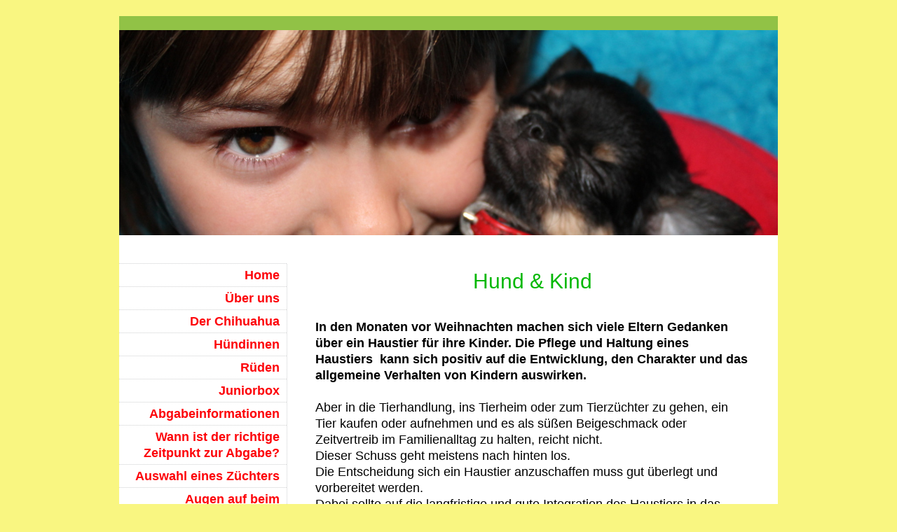

--- FILE ---
content_type: text/html; charset=UTF-8
request_url: https://www.magic-of-sirius.at/hund-kind/
body_size: 7852
content:
<!DOCTYPE html>
<html lang="de"  ><head prefix="og: http://ogp.me/ns# fb: http://ogp.me/ns/fb# business: http://ogp.me/ns/business#">
    <meta http-equiv="Content-Type" content="text/html; charset=utf-8"/>
    <meta name="generator" content="IONOS MyWebsite"/>
        
    <link rel="dns-prefetch" href="//cdn.website-start.de/"/>
    <link rel="dns-prefetch" href="//102.mod.mywebsite-editor.com"/>
    <link rel="dns-prefetch" href="https://102.sb.mywebsite-editor.com/"/>
    <link rel="shortcut icon" href="https://www.magic-of-sirius.at/s/misc/favicon.png?1322563934"/>
        <title>Chihuahua`s von "Magic of Sirius" und "Zaubergarten Avalons" - Hund &amp; Kind</title>
    
    

<meta name="format-detection" content="telephone=no"/>
        <meta name="keywords" content="Chihuahuas, Papillons, Magic of Sirius, Vom Zaubergarten Avalons, Ennstal, Steyr Land, Oberösterreich"/>
            <meta name="description" content="Neue Seite"/>
            <meta name="robots" content="index,follow"/>
        <link href="https://www.magic-of-sirius.at/s/style/layout.css?1706616968" rel="stylesheet" type="text/css"/>
    <link href="https://www.magic-of-sirius.at/s/style/main.css?1706616968" rel="stylesheet" type="text/css"/>
    <link href="https://www.magic-of-sirius.at/s/style/font.css?1706616968" rel="stylesheet" type="text/css"/>
    <link href="//cdn.website-start.de/app/cdn/min/group/web.css?1763478093678" rel="stylesheet" type="text/css"/>
<link href="//cdn.website-start.de/app/cdn/min/moduleserver/css/de_DE/common,counter,facebook,shoppingbasket?1763478093678" rel="stylesheet" type="text/css"/>
    <link href="https://102.sb.mywebsite-editor.com/app/logstate2-css.php?site=535685724&amp;t=1769014311" rel="stylesheet" type="text/css"/>

<script type="text/javascript">
    /* <![CDATA[ */
var stagingMode = '';
    /* ]]> */
</script>
<script src="https://102.sb.mywebsite-editor.com/app/logstate-js.php?site=535685724&amp;t=1769014311"></script>

    <link href="https://www.magic-of-sirius.at/s/style/print.css?1763478093678" rel="stylesheet" media="print" type="text/css"/>
    <script type="text/javascript">
    /* <![CDATA[ */
    var systemurl = 'https://102.sb.mywebsite-editor.com/';
    var webPath = '/';
    var proxyName = '';
    var webServerName = 'www.magic-of-sirius.at';
    var sslServerUrl = 'https://www.magic-of-sirius.at';
    var nonSslServerUrl = 'http://www.magic-of-sirius.at';
    var webserverProtocol = 'http://';
    var nghScriptsUrlPrefix = '//102.mod.mywebsite-editor.com';
    var sessionNamespace = 'DIY_SB';
    var jimdoData = {
        cdnUrl:  '//cdn.website-start.de/',
        messages: {
            lightBox: {
    image : 'Bild',
    of: 'von'
}

        },
        isTrial: 0,
        pageId: 924276558    };
    var script_basisID = "535685724";

    diy = window.diy || {};
    diy.web = diy.web || {};

        diy.web.jsBaseUrl = "//cdn.website-start.de/s/build/";

    diy.context = diy.context || {};
    diy.context.type = diy.context.type || 'web';
    /* ]]> */
</script>

<script type="text/javascript" src="//cdn.website-start.de/app/cdn/min/group/web.js?1763478093678" crossorigin="anonymous"></script><script type="text/javascript" src="//cdn.website-start.de/s/build/web.bundle.js?1763478093678" crossorigin="anonymous"></script><script src="//cdn.website-start.de/app/cdn/min/moduleserver/js/de_DE/common,counter,facebook,shoppingbasket?1763478093678"></script>
<script type="text/javascript" src="https://cdn.website-start.de/proxy/apps/static/resource/dependencies/"></script><script type="text/javascript">
                    if (typeof require !== 'undefined') {
                        require.config({
                            waitSeconds : 10,
                            baseUrl : 'https://cdn.website-start.de/proxy/apps/static/js/'
                        });
                    }
                </script><script type="text/javascript" src="//cdn.website-start.de/app/cdn/min/group/pfcsupport.js?1763478093678" crossorigin="anonymous"></script>    <meta property="og:type" content="business.business"/>
    <meta property="og:url" content="https://www.magic-of-sirius.at/hund-kind/"/>
    <meta property="og:title" content="Chihuahua`s von &quot;Magic of Sirius&quot; und &quot;Zaubergarten Avalons&quot; - Hund &amp; Kind"/>
            <meta property="og:description" content="Neue Seite"/>
                <meta property="og:image" content="https://www.magic-of-sirius.at/s/img/emotionheader5796640302.jpg"/>
        <meta property="business:contact_data:country_name" content="Deutschland"/>
    <meta property="business:contact_data:street_address" content="Rodelsbach 19"/>
    <meta property="business:contact_data:locality" content="Großraming"/>
    
    
    <meta property="business:contact_data:postal_code" content="4463"/>
    <meta property="business:contact_data:phone_number" content="+43 650 9981614"/>
    
    
</head>


<body class="body diyBgActive  cc-pagemode-default diy-market-de_DE" data-pageid="924276558" id="page-924276558">
    
    <div class="diyw">
        ﻿<div id="container">
	<div id="wrapper">
		<div id="header">
			<div id="header_wrapper" class="altcolor">
				
<style type="text/css" media="all">
.diyw div#emotion-header {
        max-width: 940px;
        max-height: 293px;
                background: #93fbfa;
    }

.diyw div#emotion-header-title-bg {
    left: 0%;
    top: 30%;
    width: 100%;
    height: 0%;

    background-color: #FFFFFF;
    opacity: 0.31;
    filter: alpha(opacity = 31);
    display: none;}
.diyw img#emotion-header-logo {
    left: 1.00%;
    top: 0.00%;
    background: transparent;
                border: 1px solid #CCCCCC;
        padding: 0px;
                display: none;
    }

.diyw div#emotion-header strong#emotion-header-title {
    left: 5%;
    top: 3%;
    color: #fcf302;
    display: none;    font: normal bold 92px/120% 'Comic Sans MS', cursive;
}

.diyw div#emotion-no-bg-container{
    max-height: 293px;
}

.diyw div#emotion-no-bg-container .emotion-no-bg-height {
    margin-top: 31.17%;
}
</style>
<div id="emotion-header" data-action="loadView" data-params="active" data-imagescount="1">
            <img src="https://www.magic-of-sirius.at/s/img/emotionheader5796640302.jpg?1414827632.940px.293px" id="emotion-header-img" alt=""/>
            
        <div id="ehSlideshowPlaceholder">
            <div id="ehSlideShow">
                <div class="slide-container">
                                        <div style="background-color: #93fbfa">
                            <img src="https://www.magic-of-sirius.at/s/img/emotionheader5796640302.jpg?1414827632.940px.293px" alt=""/>
                        </div>
                                    </div>
            </div>
        </div>


        <script type="text/javascript">
        //<![CDATA[
                diy.module.emotionHeader.slideShow.init({ slides: [{"url":"https:\/\/www.magic-of-sirius.at\/s\/img\/emotionheader5796640302.jpg?1414827632.940px.293px","image_alt":"","bgColor":"#93fbfa"}] });
        //]]>
        </script>

    
            
        
            
    
    
    
    <script type="text/javascript">
    //<![CDATA[
    (function ($) {
        function enableSvgTitle() {
                        var titleSvg = $('svg#emotion-header-title-svg'),
                titleHtml = $('#emotion-header-title'),
                emoWidthAbs = 940,
                emoHeightAbs = 293,
                offsetParent,
                titlePosition,
                svgBoxWidth,
                svgBoxHeight;

                        if (titleSvg.length && titleHtml.length) {
                offsetParent = titleHtml.offsetParent();
                titlePosition = titleHtml.position();
                svgBoxWidth = titleHtml.width();
                svgBoxHeight = titleHtml.height();

                                titleSvg.get(0).setAttribute('viewBox', '0 0 ' + svgBoxWidth + ' ' + svgBoxHeight);
                titleSvg.css({
                   left: Math.roundTo(100 * titlePosition.left / offsetParent.width(), 3) + '%',
                   top: Math.roundTo(100 * titlePosition.top / offsetParent.height(), 3) + '%',
                   width: Math.roundTo(100 * svgBoxWidth / emoWidthAbs, 3) + '%',
                   height: Math.roundTo(100 * svgBoxHeight / emoHeightAbs, 3) + '%'
                });

                titleHtml.css('visibility','hidden');
                titleSvg.css('visibility','visible');
            }
        }

        
            var posFunc = function($, overrideSize) {
                var elems = [], containerWidth, containerHeight;
                                    elems.push({
                        selector: '#emotion-header-title',
                        overrideSize: true,
                        horPos: 3.32,
                        vertPos: 100                    });
                    lastTitleWidth = $('#emotion-header-title').width();
                                                elems.push({
                    selector: '#emotion-header-title-bg',
                    horPos: 0,
                    vertPos: 0                });
                                
                containerWidth = parseInt('940');
                containerHeight = parseInt('293');

                for (var i = 0; i < elems.length; ++i) {
                    var el = elems[i],
                        $el = $(el.selector),
                        pos = {
                            left: el.horPos,
                            top: el.vertPos
                        };
                    if (!$el.length) continue;
                    var anchorPos = $el.anchorPosition();
                    anchorPos.$container = $('#emotion-header');

                    if (overrideSize === true || el.overrideSize === true) {
                        anchorPos.setContainerSize(containerWidth, containerHeight);
                    } else {
                        anchorPos.setContainerSize(null, null);
                    }

                    var pxPos = anchorPos.fromAnchorPosition(pos),
                        pcPos = anchorPos.toPercentPosition(pxPos);

                    var elPos = {};
                    if (!isNaN(parseFloat(pcPos.top)) && isFinite(pcPos.top)) {
                        elPos.top = pcPos.top + '%';
                    }
                    if (!isNaN(parseFloat(pcPos.left)) && isFinite(pcPos.left)) {
                        elPos.left = pcPos.left + '%';
                    }
                    $el.css(elPos);
                }

                // switch to svg title
                enableSvgTitle();
            };

                        var $emotionImg = jQuery('#emotion-header-img');
            if ($emotionImg.length > 0) {
                // first position the element based on stored size
                posFunc(jQuery, true);

                // trigger reposition using the real size when the element is loaded
                var ehLoadEvTriggered = false;
                $emotionImg.one('load', function(){
                    posFunc(jQuery);
                    ehLoadEvTriggered = true;
                                        diy.module.emotionHeader.slideShow.start();
                                    }).each(function() {
                                        if(this.complete || typeof this.complete === 'undefined') {
                        jQuery(this).load();
                    }
                });

                                noLoadTriggeredTimeoutId = setTimeout(function() {
                    if (!ehLoadEvTriggered) {
                        posFunc(jQuery);
                    }
                    window.clearTimeout(noLoadTriggeredTimeoutId)
                }, 5000);//after 5 seconds
            } else {
                jQuery(function(){
                    posFunc(jQuery);
                });
            }

                        if (jQuery.isBrowser && jQuery.isBrowser.ie8) {
                var longTitleRepositionCalls = 0;
                longTitleRepositionInterval = setInterval(function() {
                    if (lastTitleWidth > 0 && lastTitleWidth != jQuery('#emotion-header-title').width()) {
                        posFunc(jQuery);
                    }
                    longTitleRepositionCalls++;
                    // try this for 5 seconds
                    if (longTitleRepositionCalls === 5) {
                        window.clearInterval(longTitleRepositionInterval);
                    }
                }, 1000);//each 1 second
            }

            }(jQuery));
    //]]>
    </script>

    </div>

			</div>
		</div>
		<div class="c"></div>	
		<div id="content">
			<div class="gutter">
				
        <div id="content_area">
        	<div id="content_start"></div>
        	
        
        <div id="matrix_1026326541" class="sortable-matrix" data-matrixId="1026326541"><div class="n module-type-header diyfeLiveArea "> <h1><span class="diyfeDecoration">Hund &amp; Kind</span></h1> </div><div class="n module-type-text diyfeLiveArea "> <p> </p>
<p><strong>In den Monaten vor Weihnachten machen sich viele Eltern Gedanken über ein Haustier für ihre Kinder. Die Pflege und Haltung eines Haustiers  kann sich positiv auf die Entwicklung, den
Charakter und das allgemeine Verhalten von Kindern auswirken.</strong></p>
<p> </p>
<p>Aber in die Tierhandlung, ins Tierheim oder zum Tierzüchter zu gehen, ein Tier kaufen oder aufnehmen und es als süßen Beigeschmack oder Zeitvertreib im Familienalltag zu halten, reicht nicht.</p>
<p>Dieser Schuss geht meistens nach hinten los.</p>
<p>Die Entscheidung sich ein Haustier anzuschaffen muss gut überlegt und vorbereitet werden.</p>
<p>Dabei sollte auf die langfristige und gute Integration des Haustiers in das eigene Leben und das des Kindes Rücksicht genommen werden. Entscheidungen und Alternativen sollten gut überlegt und
abgewogen und die Anschaffung als langjährige Aufgabe betrachtet werden.</p>
<p>Genau aus diesem Grund widmen sich die <a href="http://www.tierfreunde.org" target="_blank" title="Tierfreunde Österreich">Tierfreunde Österreich</a> im Herbst und in der Vorweihnachtszeit dem
Schwerpunktthema Kinder und Haustiere – Möglichkeiten, Maßnahmen und Aufgaben, die ein Haustier mit sich bringt.</p>
<p>Im ersten Artikel wollen wir uns mit den positiven Aspekten der Haustierhaltung für Kinder beschäftigen.</p>
<p> </p> </div><div class="n module-type-text diyfeLiveArea "> <p><strong>Warum ein Haustier für Kinder?</strong><br/>
Zahlreiche Studien haben wissenschaftlich erwiesen, dass die Haltung eines Haustiers bei Kindern zu einer sehr guten Entwicklung von Charakter, Psyche und Verhalten beiträgt.</p>
<p>Ein Kind betrachtet Hund, Katze, Nager, Fisch oder Vogel in erster Linie als einen Freund zum Spielen, Kuscheln und Umsorgen.</p>
<p>Doch näher betrachtet steckt viel mehr dahinter als ein vierbeiniger Freund, der immer da ist.</p>
<p>Das Haustier nimmt das Kind so an, wie es ist.</p>
<p>Ein Hund zum Beispiel opfert sich für ein Kind zu 100% auf, ist immer treu, egal ob das Kind schüchtern oder draufgängerisch, dick oder dünn, groß oder klein ist.</p>
<p>Das Haustier ist immer für das Kind da, hat bedingungslos Zeit und lernt dem Kind gleichzeitig Verantwortung zu übernehmen.</p>
<p>Dieser Aspekt ist sehr wichtig, da so die Entwicklung der sozialen Kompetenzen schon im frühen Kindesalter beginnt und sich so im Verhalten des Kindes tief verankern kann.</p>
<p>Verantwortungsbewusstsein, Ordnung und Zuverlässigkeit spielen im Leben eines Kindes mit einem Haustier von Anfang an eine große und bedeutende Rolle.</p>
<p>Die Verantwortung, die das Kind für das Haustier entwickelt und das Signal des Haustiers an das Kind, dass es gebraucht wird, erzeugen beim Kind ein gutes und bodenständiges Selbstbewusstsein,
dass auch später von großer Bedeutung für die Psyche eines Erwachsenen ist.</p>
<p>Zusätzlich bildet ein Kind mit Haustier ein hohes Maß an Einfühlungsvermögen aus.</p>
<p>Haustiere zeigen dem Kind immer sehr deutlich, was sie wollen und was nicht.</p>
<p>So lernt das Kind, das Haustier genau zu beobachten, und bekommt sofort Feedback, ob sein Verhalten dem Haustier gefällt oder nicht.</p>
<p>Daraus entwickelt sich auch eine gewisse Frustrationstoleranz beim Kind, denn ein Tier möchte zum Beispiel nicht immer gestreichelt werden und macht dies dem Kind auch deutlich.</p>
<p>Außerdem werden der Einfallsreichtum und die Kreativität des Kindes gefördert, zum Beispiel beim Anlegen eines Freigeheges .</p>
<p>Neben den sozialen Kompetenzen, die ein Kind, das mit einem Haustier aufwächst entwickelt, gibt es sogar einige gesundheitliche Vorteile.</p>
<p>Kinder entwickeln neben dem Haustier ein besseres Immunsystem und sind weniger anfällig für diverse Erkrankungen.</p>
<p>Zusätzlich bewegen sie sich zum Beispiel bei der Haltung eines Hundes mehr an der frischen Luft.</p>
<p>Ein Haustier wirkt sich außerdem positiv auf den Stresspegel aus.</p>
<p>So kann zum Beispiel eine Tier, sehr viel Ruhe und Gelassenheit auf ein Kind übertragen.</p>
<p>Vor der Anschaffung eines Haustiers sollten auf jeden Fall einige Überlegungen getroffen werden:</p>
<p>Allergien, Zeit, Platz, Kosten, langfristige Entscheidung?</p>
<p>Außerdem sollte vorher gut abgewogen werden, welches Haustier zur Familien und dem Kind am besten passt.</p>
<p style="text-align: right;"> </p>
<p style="text-align: right;"><em>( Quelle: Tierfreunde Österreich, 24.10.2014)</em></p> </div><div class="n module-type-remoteModule-counter diyfeLiveArea ">             <div id="modul_5796640303_content"><div id="NGH5796640303_" class="counter apsinth-clear">
		<div class="ngh-counter ngh-counter-skin-playful_10e" style="height:28px"><div class="char" style="width:2px;height:28px"></div><div class="char" style="background-position:-171px 0px;width:18px;height:28px"></div><div class="char" style="background-position:-96px 0px;width:20px;height:28px"></div><div class="char" style="background-position:-132px 0px;width:20px;height:28px"></div><div class="char" style="background-position:-132px 0px;width:20px;height:28px"></div><div class="char" style="background-position:-77px 0px;width:19px;height:28px"></div><div class="char" style="background-position:-351px 0px;width:3px;height:28px"></div></div>		<div class="apsinth-clear"></div>
</div>
</div><script>/* <![CDATA[ */var __NGHModuleInstanceData5796640303 = __NGHModuleInstanceData5796640303 || {};__NGHModuleInstanceData5796640303.server = 'http://102.mod.mywebsite-editor.com';__NGHModuleInstanceData5796640303.data_web = {"content":6885};var m = mm[5796640303] = new Counter(5796640303,50162,'counter');if (m.initView_main != null) m.initView_main();/* ]]> */</script>
         </div></div>
        
        
        </div>
			</div>			
		</div>
		<div id="sidebar">
			<div id="navigation">
				<div class="webnavigation"><ul id="mainNav1" class="mainNav1"><li class="navTopItemGroup_1"><a data-page-id="919061362" href="https://www.magic-of-sirius.at/" class="level_1"><span>Home</span></a></li><li class="navTopItemGroup_2"><a data-page-id="919061366" href="https://www.magic-of-sirius.at/über-uns/" class="level_1"><span>Über uns</span></a></li><li class="navTopItemGroup_3"><a data-page-id="919163799" href="https://www.magic-of-sirius.at/der-chihuahua/" class="level_1"><span>Der Chihuahua</span></a></li><li class="navTopItemGroup_4"><a data-page-id="919210312" href="https://www.magic-of-sirius.at/hündinnen/" class="level_1"><span>Hündinnen</span></a></li><li class="navTopItemGroup_5"><a data-page-id="919066016" href="https://www.magic-of-sirius.at/rüden-1/" class="level_1"><span>Rüden</span></a></li><li class="navTopItemGroup_6"><a data-page-id="919066703" href="https://www.magic-of-sirius.at/juniorbox/" class="level_1"><span>Juniorbox</span></a></li><li class="navTopItemGroup_7"><a data-page-id="923943360" href="https://www.magic-of-sirius.at/abgabeinformationen/" class="level_1"><span>Abgabeinformationen</span></a></li><li class="navTopItemGroup_8"><a data-page-id="923942743" href="https://www.magic-of-sirius.at/wann-ist-der-richtige-zeitpunkt-zur-abgabe/" class="level_1"><span>Wann ist der richtige Zeitpunkt zur Abgabe?</span></a></li><li class="navTopItemGroup_9"><a data-page-id="919165253" href="https://www.magic-of-sirius.at/auswahl-eines-züchters/" class="level_1"><span>Auswahl eines Züchters</span></a></li><li class="navTopItemGroup_10"><a data-page-id="919165257" href="https://www.magic-of-sirius.at/augen-auf-beim-hundekauf/" class="level_1"><span>Augen auf beim Hundekauf</span></a></li><li class="navTopItemGroup_11"><a data-page-id="919165259" href="https://www.magic-of-sirius.at/alles-andere-als-ein-schoßhund/" class="level_1"><span>Alles andere als ein Schoßhund</span></a></li><li class="navTopItemGroup_12"><a data-page-id="924276558" href="https://www.magic-of-sirius.at/hund-kind/" class="current level_1"><span>Hund &amp; Kind</span></a></li><li class="navTopItemGroup_13"><a data-page-id="919239682" href="https://www.magic-of-sirius.at/zum-nachdenken/" class="level_1"><span>Zum Nachdenken</span></a></li><li class="navTopItemGroup_14"><a data-page-id="919137285" href="https://www.magic-of-sirius.at/welpengrüße/" class="level_1"><span>Welpengrüße</span></a></li><li class="navTopItemGroup_15"><a data-page-id="919155532" href="https://www.magic-of-sirius.at/gästebuch/" class="level_1"><span>Gästebuch</span></a></li><li class="navTopItemGroup_16"><a data-page-id="919105237" href="https://www.magic-of-sirius.at/links/" class="level_1"><span>Links</span></a></li><li class="navTopItemGroup_17"><a data-page-id="919061369" href="https://www.magic-of-sirius.at/kontakt-und-anfahrt/" class="level_1"><span>Kontakt und Anfahrt</span></a></li><li class="navTopItemGroup_18"><a data-page-id="919061370" href="https://www.magic-of-sirius.at/impressum/" class="level_1"><span>Impressum</span></a></li></ul></div>
			</div>
			<div id="sidebar_content" class="altcolor">
				<div id="matrix_1023568890" class="sortable-matrix" data-matrixId="1023568890"><div class="n module-type-text diyfeLiveArea "> <p><strong>Hier finden Sie uns:</strong></p>
<p><strong>﻿</strong></p> </div><div class="n module-type-text diyfeLiveArea "> <p><strong><span style="color: #f957fb;"><em>Zaubergarten Avalons</em></span></strong></p>
<p> </p>
<p style="margin-bottom: 0pt;"><span style="font-size: 9pt;">Ingrid Aigner</span></p>
<p> </p>
<p style="line-height: normal; margin-bottom: 0pt;"> </p>
<p style="line-height: normal; margin-bottom: 0pt;"><span><em><strong><span style="font-size: 9pt;">Telefon: +43 650 9981614</span></strong></em><span>﻿</span></span></p>
<p style="line-height: normal; margin-bottom: 0pt;"><span style="font-size: 11px;">Mail:</span></p>
<p style="line-height: normal; margin-bottom: 0pt;"><strong><span style="font-size:12px;">zaubergarten.avalons@gmail.com</span></strong></p>
<p><span style="font-size:10px;">﻿</span></p> </div><div class="n module-type-remoteModule-facebook diyfeLiveArea ">             <div id="modul_5776446834_content"><div id="NGH5776446834_main">
    <div class="facebook-content">
        <a class="fb-share button" href="https://www.facebook.com/sharer.php?u=https%3A%2F%2Fwww.magic-of-sirius.at%2Fhund-kind%2F">
    <img src="https://www.magic-of-sirius.at/proxy/static/mod/facebook/files/img/facebook-share-icon.png"/> Teilen</a>    </div>
</div>
</div><script>/* <![CDATA[ */var __NGHModuleInstanceData5776446834 = __NGHModuleInstanceData5776446834 || {};__NGHModuleInstanceData5776446834.server = 'http://102.mod.mywebsite-editor.com';__NGHModuleInstanceData5776446834.data_web = {};var m = mm[5776446834] = new Facebook(5776446834,1798,'facebook');if (m.initView_main != null) m.initView_main();/* ]]> */</script>
         </div><div class="n module-type-imageSubtitle diyfeLiveArea "> <div class="clearover imageSubtitle" id="imageSubtitle-5785008373">
    <div class="align-container align-left" style="max-width: 160px">
        <a class="imagewrapper" href="http://www.wolfsblut.com" target="_blank">
            <img id="image_2419639891" src="https://www.magic-of-sirius.at/s/cc_images/cache_2419639891.gif?t=1339780315" alt="" style="max-width: 160px; height:auto"/>
        </a>

        
    </div>

</div>

<script type="text/javascript">
//<![CDATA[
jQuery(function($) {
    var $target = $('#imageSubtitle-5785008373');

    if ($.fn.swipebox && Modernizr.touch) {
        $target
            .find('a[rel*="lightbox"]')
            .addClass('swipebox')
            .swipebox();
    } else {
        $target.tinyLightbox({
            item: 'a[rel*="lightbox"]',
            cycle: false,
            hideNavigation: true
        });
    }
});
//]]>
</script>
 </div><div class="n module-type-text diyfeLiveArea "> <p><span lang="EN-GB" xml:lang="EN-GB"></span></p> </div></div>
			</div>
		</div>
	</div>
	<div class="c"></div>
	<div id="footer">
		<div class="gutter">
			<div id="contentfooter">
    <div class="leftrow">
                        <a rel="nofollow" href="javascript:window.print();">
                    <img class="inline" height="14" width="18" src="//cdn.website-start.de/s/img/cc/printer.gif" alt=""/>
                    Druckversion                </a> <span class="footer-separator">|</span>
                <a href="https://www.magic-of-sirius.at/sitemap/">Sitemap</a>
                        <br/> © Magic of Sirius<br/>
<br/>
Diese Homepage wurde mit <a rel="nofollow" href="https://www.ionos.de/websites/homepage-erstellen" target="_blank">IONOS MyWebsite</a> erstellt.
            </div>
    <script type="text/javascript">
        window.diy.ux.Captcha.locales = {
            generateNewCode: 'Neuen Code generieren',
            enterCode: 'Bitte geben Sie den Code ein'
        };
        window.diy.ux.Cap2.locales = {
            generateNewCode: 'Neuen Code generieren',
            enterCode: 'Bitte geben Sie den Code ein'
        };
    </script>
    <div class="rightrow">
                    <span class="loggedout">
                <a rel="nofollow" id="login" href="https://login.1and1-editor.com/535685724/www.magic-of-sirius.at/de?pageId=924276558">
                    Login                </a>
            </span>
                
                <span class="loggedin">
            <a rel="nofollow" id="logout" href="https://102.sb.mywebsite-editor.com/app/cms/logout.php">Logout</a> <span class="footer-separator">|</span>
            <a rel="nofollow" id="edit" href="https://102.sb.mywebsite-editor.com/app/535685724/924276558/">Seite bearbeiten</a>
        </span>
    </div>
</div>
            <div id="loginbox" class="hidden">
                <script type="text/javascript">
                    /* <![CDATA[ */
                    function forgotpw_popup() {
                        var url = 'https://passwort.1und1.de/xml/request/RequestStart';
                        fenster = window.open(url, "fenster1", "width=600,height=400,status=yes,scrollbars=yes,resizable=yes");
                        // IE8 doesn't return the window reference instantly or at all.
                        // It may appear the call failed and fenster is null
                        if (fenster && fenster.focus) {
                            fenster.focus();
                        }
                    }
                    /* ]]> */
                </script>
                                <img class="logo" src="//cdn.website-start.de/s/img/logo.gif" alt="IONOS" title="IONOS"/>

                <div id="loginboxOuter"></div>
            </div>
        

		</div>
	</div>
	<div class="c"></div>
</div>    </div>

    
    </body>


<!-- rendered at Fri, 09 Jan 2026 20:51:57 +0100 -->
</html>


--- FILE ---
content_type: text/css
request_url: https://www.magic-of-sirius.at/s/style/layout.css?1706616968
body_size: 934
content:

body 
{
	margin:0;
	padding:0;
}

.diyw #container {
	background-color:#91c246;
}
.diyw div#container {
	background-image:url(https://www.magic-of-sirius.at/s/img/1001-container_bg.gif);
	background-position:239px 0;
	background-repeat:repeat-y;
	margin:0 auto;
	width:940px;
}
.diyw div#header {
	background:#fff;
	padding-bottom:40px;
	position:relative;
	zoom:1;
}
.diyw div#header_wrapper {
	background-color:#91c246;
	padding-top:20px;
}
.diyw div#emotion-header {
	position:relative;
}
.diyw div#emotion-header strong#emotion-header-title {
	left:0;
	position:absolute;
	top:0;
}
.diyw div#content {
	background:#fff;
	float:right;
	width:700px;
}
.diyw div#content div.gutter {
	padding:0 35px 60px 35px;
}
.diyw div#sidebar {
	float:left;
	padding:0 0 40px 0;
	width:239px;
}
.diyw div#jimdobox {
	margin-bottom:20px;
}
.diyw div#navigation {
	background:url(https://www.magic-of-sirius.at/s/img/1001-navigation_bg.gif) repeat-x 0 100%;
	margin:0 0 20px;
	padding:0 0 30px;
}
.diyw ul.mainNav1 {
	background:url(https://www.magic-of-sirius.at/s/img/1001-dots.gif) repeat-x;
	list-style:none;
	margin:0;
	padding:1px 0 0;
}
.diyw ul.mainNav1 li {
	width:239px;
}
.diyw ul.mainNav1 li a {
	background:url(https://www.magic-of-sirius.at/s/img/1001-dots.gif) repeat-x 0 100%;
	background-color:#fff !important;
	display:block;
	font-weight:bold;
	padding:5px 10px;
	text-align:right;
	text-decoration:none;
	width:219px;
}
.diyw ul.mainNav1 li a:hover, .diyw ul.mainNav1 li a.current {
	background:transparent !important;
	color:#fff;
}
.diyw ul.mainNav2 {
	list-style:none;
	margin:0;
	padding:0;
}
.diyw ul.mainNav2 li a {
	padding:5px 30px 5px 10px;
	width:199px;
}
.diyw ul.mainNav3 {
	list-style:none;
	margin:0;
	padding:0;
}
.diyw ul.mainNav3 li a {
	padding:5px 50px 5px 10px;
	width:179px;
}
.diyw div#sidebar_content {
	margin:0 0 20px;
	padding:0 20px;
}
.diyw div#footer {
	margin-left:240px;
	width:700px;
}
.diyw div#footer div.gutter {
	background:url(https://www.magic-of-sirius.at/s/img/1001-dots.gif) repeat-x;
	background-color:#fff;
	float:left;
	padding:10px 20px;
	width:660px;
}
.diyw br.c {
	display:block;
}

body .diyw
{
	color:#666666;
	font:normal 11px/140% Verdana, Arial, Helvetica, sans-serif;
}
 .diyw p, .diyw table, .diyw td {
	color:#666666;
	font:normal 11px/140% Verdana, Arial, Helvetica, sans-serif;
}
.diyw h1 {
	color:#000000;
	font:bold 14px/140% Verdana, Arial, Helvetica, sans-serif;
}
.diyw h2 {
	color:#666666;
	font:bold 12px/140% Verdana, Arial, Helvetica, sans-serif;
}
.diyw a.trackbackUrl, 
.diyw a.trackbackUrl:link,
.diyw a.trackbackUrl:visited,
.diyw a.trackbackUrl:hover,
.diyw a.trackbackUrl:active {
	background:#EEEEEE none repeat scroll 0% 0%;
	border:1px solid black;
	color:#333333;
	padding:2px;
	text-decoration:none;
}
.diyw a:link,
.diyw a:visited {
	color:#DB2F2C;
	text-decoration:underline;
}
.diyw a:active, 
.diyw a:hover {
	color:#DB2F2C;
	text-decoration:none;
}
.diyw div.hr {
	border-bottom-style:dotted;
	border-bottom-width:1px;
	border-color:#CCCCCC;
	height:1px;
}
.diyw .altcolor,
.diyw .altcolor p {
	color:#000000;
}
.diyw .altcolor h1 {
	color:#000000;
}
.diyw .altcolor h2 {
	color:#000000;
}
.diyw .altcolor a:link,
.diyw .altcolor a:visited {
	color:#000000;
}
.diyw .altcolor a:active, 
.diyw .altcolor a:hover {
	color:#000000;
}
.diyw .altcolor div.hr {
	border-color:#000000;
}

--- FILE ---
content_type: text/css
request_url: https://www.magic-of-sirius.at/s/style/font.css?1706616968
body_size: 436
content:
@charset "utf-8";

body .diyw {}

html body .diyw, html .diyw p, html .diyw table, html .diyw td
{
	font:normal 18px/130% Arial, Helvetica, sans-serif;
	color:#000000;
}

html .diyw h1
{
	font:normal 30px/140% Arial, Helvetica, sans-serif;
	color:#02b804;
	text-align:center;
}

html .diyw h2
{
	font:bold 25px/140% Arial, Helvetica, sans-serif;
	color:#333333;
	
}

/* Blog */

.diyw a.trackbackUrl, 
.diyw a.trackbackUrl:link,
.diyw a.trackbackUrl:visited,
.diyw a.trackbackUrl:hover,
.diyw a.trackbackUrl:active
{
	background:#EEEEEE none repeat scroll 0% 0%;
	border:1px solid black;
	color:#333333;
	padding:2px;
	text-decoration:none;
}

.diyw a:link,
.diyw a:visited
{
	text-decoration: underline; /* fix */
	color:#fd040a; 
}

.diyw a:active, 
.diyw a:hover
{
	text-decoration:none; /* fix */
	color: #fd040a;
}

html .diyw div.hr
{
	border-bottom-style:solid;
	border-bottom-width:1px; /* fix */
	border-color: #000000;
	height: 1px;
}/*  alternative */

.diyw .altcolor,
.diyw .altcolor p, .diyw .diywebCustomColor p { color:#000000;}

.diyw .altcolor h1, .diyw .diywebCustomColor h1 {color:#02b804; }
.diyw .altcolor h2, .diyw .diywebCustomColor h2 {color:#0325bc; }

.diyw .altcolor a:link, .diyw .diywebCustomColor a:link,
.diyw .altcolor a:visited, .diyw .diywebCustomColor a:visited { color:#fd040a; }

.diyw .altcolor a:active, .diyw .diywebCustomColor a:active,  
.diyw .altcolor a:hover, .diyw .diywebCustomColor a:hover { color:#fd040a; }

.diyw .altcolor div.hr, .diyw .diywebCustomColor div.hr {border-color: #000000;}
